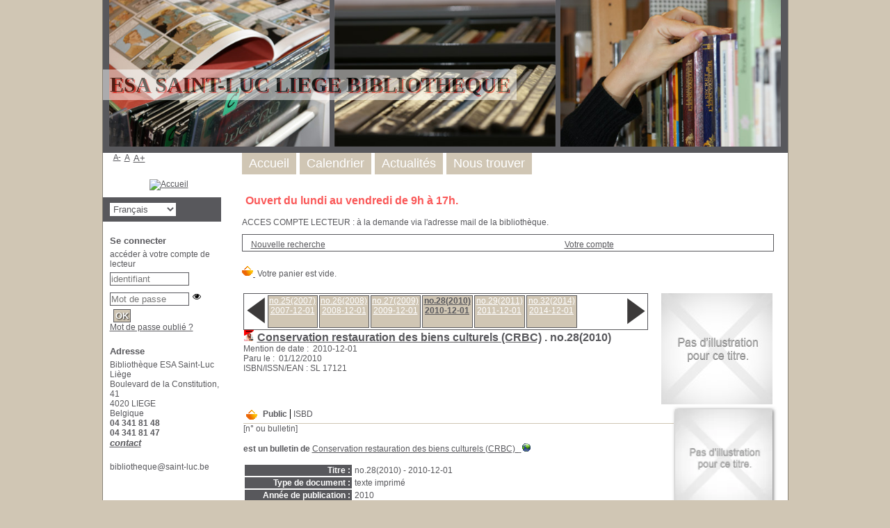

--- FILE ---
content_type: text/html; charset=utf-8
request_url: https://bibliotheque.saint-luc.be/opac_css/index.php?lvl=bulletin_display&id=4476
body_size: 11646
content:
<!DOCTYPE html>
<html lang="fr">
<head>
    <meta http-equiv="Content-Security-Policy" content="">
			<meta charset="utf-8">
			<meta name="author" content="PMB Group">

			<meta name="keywords" content="OPAC, web, library, opensource, catalog, catalogue, bibliothèque, médiathèque, pmb, phpmybibli">
			<meta name="description" content="Catalogue en ligne Bibliothèque ESA Saint-Luc Liège."><meta name="robots" content="all">
			
			<meta http-equiv="X-UA-Compatible" content="IE=Edge">
			<meta name="viewport" content="width=device-width, initial-scale=1, maximum-scale=3">
	<title>Catalogue en ligne Bibliothèque ESA Saint-Luc Liège</title>
	
	
<link rel="stylesheet" type="text/css" href="./styles/common/ai_search.css?1719308059">
<link rel="stylesheet" type="text/css" href="./styles/common/animation_display.css?1615825938">
<link rel="stylesheet" type="text/css" href="./styles/common/cms.css?1735641815">
<link rel="stylesheet" type="text/css" href="./styles/common/common.css?1740665155">
<link rel="stylesheet" type="text/css" href="./styles/common/contrib.css?1673276618">
<link rel="stylesheet" type="text/css" href="./styles/common/dGrowl.css?1657616134">
<link rel="stylesheet" type="text/css" href="./styles/common/dsi.css?1699607986">
<link rel="stylesheet" type="text/css" href="./styles/common/font-awesome.css?1478593624">
<link rel="stylesheet" type="text/css" href="./styles/common/open-sans.css?1479312986">
<link rel="stylesheet" type="text/css" href="./styles/common/pagination.css?1532013719">
<link rel="stylesheet" type="text/css" href="./styles/common/record_display.css?1692887340">
<link rel="stylesheet" type="text/css" href="./styles/common/visionneuse.css?1711723334">
<link rel="stylesheet" type="text/css" href="./styles/genbib/colonnes.css?1343806866">
<link rel="stylesheet" type="text/css" href="./styles/genbib/gallerie_photos.css?1297066640">
<link rel="stylesheet" type="text/css" href="./styles/genbib/genbib.css?1498048756">
<link rel="stylesheet" type="text/css" href="./styles/genbib/liste_bulletins.css?1297066639">
<link rel="stylesheet" type="text/css" href="./styles/genbib/print.css?1297066639">
<link rel="stylesheet" type="text/css" href="./styles/genbib/tags.css?1297066639">
<link rel="stylesheet" type="text/css" href="./styles/genbib/visionneuse.css?1297066640"><script>var opac_style= 'genbib';</script>
		<link rel="SHORTCUT ICON" href="./images/site/favicon.ico">
	<script src="includes/javascript/drag_n_drop.js"></script>
	<script src="includes/javascript/handle_drop.js"></script>
	<script src="includes/javascript/popup.js"></script>
	<script>
			// Fonction a utiliser pour l'encodage des URLs en javascript
			function encode_URL(data){
				var docCharSet = document.characterSet ? document.characterSet : document.charset;
				if(docCharSet == "UTF-8"){
	    			return encodeURIComponent(data);
	    		}else{
	    			return escape(data);
	    		}
	    	}
	    </script>
	<script>
	  	if (!document.getElementsByClassName){ // pour ie
			document.getElementsByClassName =
			function(nom_class){
				var items=new Array();
				var count=0;
				for (var i=0; i<document.getElementsByTagName('*').length; i++) {
					if (document.getElementsByTagName('*').item(i).className == nom_class) {
						items[count++] = document.getElementsByTagName('*').item(i);
				    }
				 }
				return items;
			 }
		}
	</script>

		<link rel="stylesheet" type="text/css" href="./includes/javascript/dojo/dijit/themes/tundra/tundra.css">
		<script>
			var dojoConfig = {
				parseOnLoad: true,
				locale: 'fr-fr',
				isDebug: false,
				usePlainJson: true,
				packages: [{
						name: 'pmbBase',
						location:'../../../..'
					},{
						name: 'd3',
						location:'../../d3'
					}],
				deps: ['apps/pmb/MessagesStore', 'dgrowl/dGrowl', 'dojo/ready', 'apps/pmb/ImagesStore'],
				callback:function(MessagesStore, dGrowl, ready, ImagesStore){
					window.pmbDojo = {};
					pmbDojo.messages = new MessagesStore({url:'./ajax.php?module=ajax&categ=messages', directInit:false, lastModified:'1751535433'});
					pmbDojo.images = new ImagesStore({url:'./ajax.php?module=ajax&categ=images', directInit:false});
					ready(function(){
						new dGrowl({'channels':[{'name':'info','pos':2},{'name':'error', 'pos':1}]});
					});

				},
			};
		</script>
		<script src="./includes/javascript/dojo/dojo/dojo.js"></script>
		<script>
		dojo.addOnLoad(function () {
			// Ajout du theme Dojo
			dojo.addClass(dojo.body(),'tundra');
		})
		</script>
		<script>
	var pmb_img_patience = './images/patience.gif';
</script><script>
			var opac_show_social_network =0;
		</script>
	<script src="./includes/javascript/http_request.js"></script>
	
<meta http-equiv="Content-Type" content="charset=utf-8"></head>

<body onload="window.defaultStatus='PMB : Accès public';" id="pmbopac">
		<script>
		function findNoticeElement(id){
			var ul=null;
			//cas des notices classiques
			var domNotice = document.getElementById('el'+id+'Child');
			//notice_display
			if(!domNotice) domNotice = document.getElementById('notice');
			if(domNotice){
				var uls = domNotice.getElementsByTagName('ul');
				for (var i=0 ; i<uls.length ; i++){
					if(uls[i].getAttribute('id') == 'onglets_isbd_public'+id){
						var ul = uls[i];
						break;
					}
				}
			} else{
				var li = document.getElementById('onglet_isbd'+id);
				if(!li) var li = document.getElementById('onglet_public'+id);
				if(!li) var li = document.getElementById('onglet_detail'+id);
				if(li) var ul = li.parentNode;
			}
			return ul;
		}
		function show_what(quoi, id) {
			switch(quoi){
				case 'EXPL_LOC' :
					document.getElementById('div_expl_loc' + id).style.display = 'block';
					document.getElementById('div_expl' + id).style.display = 'none';
					document.getElementById('onglet_expl' + id).className = 'isbd_public_inactive';
					document.getElementById('onglet_expl_loc' + id).className = 'isbd_public_active';
					break;
				case 'EXPL' :
					document.getElementById('div_expl_loc' + id).style.display = 'none';
					document.getElementById('div_expl' + id).style.display = 'block';
					document.getElementById('onglet_expl' + id).className = 'isbd_public_active';
					document.getElementById('onglet_expl_loc' + id).className = 'isbd_public_inactive';
					break;
				default :
					quoi= quoi.toLowerCase();
					var ul = findNoticeElement(id);
					if (ul) {
						var items  = ul.getElementsByTagName('li');
						for (var i=0 ; i<items.length ; i++){
							if(items[i].getAttribute('id')){
								if(items[i].getAttribute('id') == 'onglet_'+quoi+id){
									items[i].className = 'isbd_public_active';
									document.getElementById('div_'+quoi+id).style.display = 'block';
								}else{
									if(items[i].className != 'onglet_tags' && items[i].className != 'onglet_avis' && items[i].className != 'onglet_sugg' && items[i].className != 'onglet_basket' && items[i].className != 'onglet_liste_lecture'){
										items[i].className = 'isbd_public_inactive';
										document.getElementById(items[i].getAttribute('id').replace('onglet','div')).style.display = 'none';
									}
								}
							}
						}
					}
					break;
			}
		}
		</script>
	<script src="./includes/javascript/tablist_ajax.js"></script>
<script src="./includes/javascript/tablist.js"></script>
<script src="./includes/javascript/misc.js"></script>
	<div id="att" style="z-Index:1000"></div>
	<div id="container"><div id="main"><div id="main_header"><h3 style="font-family: Verdana;
           text-align:center; 
           text-shadow: 2px 2px #FF3333; 
           color:black;">ESA SAINT-LUC LIEGE BIBLIOTHEQUE</h3></div><div id="main_hors_footer">
						

<script src="./includes/javascript/auth_popup.js"></script>
<script src="./includes/javascript/pnb.js"></script><div id="intro_message"><div class="p1"><a href="index.php?lvl=index"><img src="./images/bar_spacer.gif" id="map_lien_retour" alt="" loading="lazy"></a> 

<font color="#FA5858">Ouvert du lundi au vendredi de 9h à 17h.</font></div><div class="p2">ACCES COMPTE LECTEUR : 
à la demande via l'adresse mail de la bibliothèque.</div></div><div id="navigator">
<table role="presentation" style="width:100%"><tr><td class="navig_actions_first_screen"><a href="./index.php?lvl=index" class="navig_etageres"><span>Nouvelle recherche</span></a></td>
<td class="navig_empr_bt_show_compte"><a href="./empr.php" class="navig_etageres"><span>Votre compte</span></a></td>
</tr></table></div>
<div id="resume_panier">
			<iframe title="Mon panier" src="" recept="yes" recepttype="cart" id="iframe_resume_panier" name="cart_info" allowtransparency="true" scrolling="no" scrollbar="0">
	        </iframe>
			<script>
				addLoadEvent(function() {
           			let iframe = document.getElementById('iframe_resume_panier');
	           		if (iframe) {
						iframe.src = 'cart_info.php'
					}
				});
			</script>
		</div>
    <table style="width:100%" role="presentation">
        <tr>
            <td>
			<div id="carrousel_bulletin" class="main_wrapper">
				<table role="presentation" class="carroussel_bulletin" style="">
					<tr><td style="width:4%;"><a href="index.php?lvl=bulletin_display&amp;id=4475" aria-label="Bulletin précédent (cela rechargera la page)"><img class="align_middle" src="./images/previous1.png" alt="" loading="lazy"></a></td><td class="active" style="width:13.142857142857%;"><a href="index.php?lvl=bulletin_display&amp;id=4464" aria-label="Bulletin no.25(2007) paru le 2007-12-01">no.25(2007)<br>2007-12-01</a></td><td class="active" style="width:13.142857142857%;"><a href="index.php?lvl=bulletin_display&amp;id=4474" aria-label="Bulletin no.26(2008) paru le 2008-12-01">no.26(2008)<br>2008-12-01</a></td><td class="active" style="width:13.142857142857%;"><a href="index.php?lvl=bulletin_display&amp;id=4475" aria-label="Bulletin no.27(2009) paru le 2009-12-01">no.27(2009)<br>2009-12-01</a></td><td class="current_bull_carroussel" style="width:13.142857142857%;"><a href="index.php?lvl=bulletin_display&amp;id=4476" aria-label="Bulletin no.28(2010) paru le 2010-12-01">no.28(2010)<br>2010-12-01</a></td><td class="active" style="width:13.142857142857%;"><a href="index.php?lvl=bulletin_display&amp;id=4477" aria-label="Bulletin no.29(2011) paru le 2011-12-01">no.29(2011)<br>2011-12-01</a></td><td class="active" style="width:13.142857142857%;"><a href="index.php?lvl=bulletin_display&amp;id=6320" aria-label="Bulletin no.32(2014) paru le 2014-12-01">no.32(2014)<br>2014-12-01</a></td><td style="width:13.142857142857%;"> </td><td style="width:4%;"><a href="index.php?lvl=bulletin_display&amp;id=4477" aria-label="Bulletin suivant (cela rechargera la page)"><img class="align_middle" src="./images/next1.png" alt="" loading="lazy"></a></td>
					</tr>
				</table>
			</div><div class="bulletin_header"><h3><span><img src="./images/icon_bul_16x16.gif" alt="" loading="lazy">
<a href="./index.php?lvl=notice_display&amp;id=6060">Conservation restauration des biens culturels (CRBC)</a>
. <b>no.28(2010)</b></span></h3></div>
Mention de date :   2010-12-01
<br>Paru le :   01/12/2010 
<br>ISBN/ISSN/EAN :  SL 17121
</td><td style="vertical-align:top" class="align_right"><img src="./getimage.php?url_image=http%3A%2F%2Fimages-eu.amazon.com%2Fimages%2FP%2F%21%21isbn%21%21.08.MZZZZZZZ.jpg&amp;noticecode=SL17121&amp;entity_id=0&amp;vigurl=" title="" class="align_right" loading="lazy"></td>
        </tr>
    </table>
<div id="notice">

			<script>
				if(param_social_network){
					creeAddthis('el8683');
				}else{
					waitingAddthisLoaded('el8683');
				}
			</script>
			<div id="el8683Parent" class="parent"><span class="notice-heada" draggable="yes" dragtype="notice" id="drag_noti_8683"></span><table style="width:100%" role="presentation"><tr><td style="vertical-align:top">
		<ul id="onglets_isbd_public8683" class="onglets_isbd_public">
			<li id="baskets8683" class="onglet_basket"><a href="cart_info.php?id=8683&amp;header=no.28%282010%29%20-%202010-12-01" target="cart_info" class="img_basket" title="Ajouter à votre panier"><img src="https://bibliotheque.saint-luc.be/opac_css/images/basket_small_20x20.png" style="border:0px" alt="Ajouter à votre panier" loading="lazy"></a></li>
	  			<li id="onglet_public8683" class="isbd_public_active"><a href="#" title="Public" onclick="show_what('PUBLIC', '8683'); return false;">Public</a></li>
				<li id="onglet_isbd8683" class="isbd_public_inactive"><a href="#" title="ISBD" onclick="show_what('ISBD', '8683'); return false;">ISBD</a></li>
					
					
					</ul>
					<div class="row"></div>
					<div id="div_public8683" style="display:block;"><span class="fond-article">[n° ou bulletin]</span> <div class="notice_parents"><br><b>est un bulletin de</b> <a href="https://bibliotheque.saint-luc.be/opac_css/index.php?lvl=notice_display&amp;id=6060&amp;seule=1"><span class="statutnot1"></span><span class="header_title">Conservation restauration des biens culturels (CRBC)</span><span class="Z3988" title="ctx_ver=Z39.88-2004&amp;rft_val_fmt=info%3Aofi%2Ffmt%3Akev%3Amtx%3A&amp;rft_id=http%3A%2F%2Faraafu.free.fr%2Fpublications4.htm&amp;rft.pub=Araafu%20-%20Mst&amp;rft.place=Paris"></span>
			 <span class="notice_link">
			<a href="http://araafu.free.fr/publications4.htm" target="_blank" type="external_url_notice">
				<img src="https://bibliotheque.saint-luc.be/opac_css/images/globe.gif" style="border:0px" class="align_middle" alt="Ouvrir le lien " title="Ouvrir le lien " loading="lazy">
			</a></span></a><br><br></div>
<table role="presentation"><tr class="tr_title">
					<td class="align_right bg-grey"><span class="etiq_champ">Titre :</span></td>
					<td class="public_line_value"><span class="public_title">no.28(2010) - 2010-12-01</span></td>
				</tr><tr class="tr_typdoc">
					<td class="align_right bg-grey"><span class="etiq_champ">Type de document : </span></td>
					<td class="public_line_value"><span class="public_typdoc">texte imprimé</span></td>
				</tr><tr class="tr_year">
					<td class="align_right bg-grey"><span class="etiq_champ">Année de publication : </span></td>
					<td class="public_line_value"><span class="public_year">2010</span></td>
				</tr><tr class="tr_langues">
					<td class="align_right bg-grey"><span class="etiq_champ">Langues :</span></td>
					<td class="public_line_value"><span class="public_langues">Français (<i>fre</i>)</span></td>
				</tr><tr class="tr_categ">
					<td class="align_right bg-grey"><span class="etiq_champ">Catégories : </span></td>
					<td class="public_line_value"><span class="public_categ"><a href="./index.php?lvl=categ_see&amp;id=9470">Patrimoine culturel -- Conservation et restauration</a><br><a href="./index.php?lvl=categ_see&amp;id=36174">Patrimoine culturel -- Conservation et restauration -- Thèses et écrits académiques -- France -- 21e siècle</a><br><a href="./index.php?lvl=categ_see&amp;id=37144">Réserves muséales -- Gestion -- France -- 21e siècle</a><br></span></td>
				</tr><tr class="tr_indexint">
					<td class="align_right bg-grey"><span class="etiq_champ">Index. décimale : </span></td>
					<td class="public_line_value"><span class="public_indexint"><a href="./index.php?lvl=indexint_see&amp;id=26">7.025</a> <span>Dommages. Conservation. Protection</span></span></td>
				</tr><tr class="tr_contenu">
					<td class="align_right bg-grey"><span class="etiq_champ">Note de contenu : </span></td>
					<td class="public_line_value"><span class="public_contenu">Sommaire<br>
Ethique et humeur : Denis Guillemard, Variations sur le thème de la réserve visitable. Ce que voir veut dire, ce que dire fait voir • Pierre Leveau, Le problème épistémologique de la conservation-restauration des biens culturels • Etude de cas : Anne Liégey, Évaluation d’un protocole de traitement Les tablettes cunéiformes en terre crue du musée du Louvre • Recherche : Yveline Huguet, Des oiseaux à l’objet : qu’est ce que la plume ? • Anne-Lise Marsolat, Altérations des coquilles nacrées en milieu archéologique : le cas de la collection de Baye (Saint-Germain-en-Laye) • Conservation préventive : Silvia Païn, Un outil d’optimisation du rangement de collections conditionnées en caisses standardisées : le taux de compacité • Livre : Denis Guillemard, En chair et en os : le cadavre au musée de Laure Cadot • Formation : Liste des mémoires en conservation-restauration des biens culturels 2009-2010</span></td>
				</tr></table>
</div>
					<div id="div_isbd8683" style="display:none;"><span class="fond-article">[n° ou bulletin]</span> <div class="notice_parents"><br><b>est un bulletin de</b> <a href="https://bibliotheque.saint-luc.be/opac_css/index.php?lvl=notice_display&amp;id=6060&amp;seule=1"><span class="statutnot1"></span><span class="header_title">Conservation restauration des biens culturels (CRBC)</span><span class="Z3988" title="ctx_ver=Z39.88-2004&amp;rft_val_fmt=info%3Aofi%2Ffmt%3Akev%3Amtx%3A&amp;rft_id=http%3A%2F%2Faraafu.free.fr%2Fpublications4.htm&amp;rft.pub=Araafu%20-%20Mst&amp;rft.place=Paris"></span>
			 <span class="notice_link">
			<a href="http://araafu.free.fr/publications4.htm" target="_blank" type="external_url_notice">
				<img src="https://bibliotheque.saint-luc.be/opac_css/images/globe.gif" style="border:0px" class="align_middle" alt="Ouvrir le lien " title="Ouvrir le lien " loading="lazy">
			</a></span></a><br><br></div>
no.28(2010) - 2010-12-01 [texte imprimé] . - 2010.<br><span class="etiq_champ">Langues</span> : Français (<i>fre</i>)<table><tr class="tr_categ">
					<td class="align_right bg-grey"><span class="etiq_champ">Catégories : </span></td>
					<td class="public_line_value"><span class="public_categ"><a href="./index.php?lvl=categ_see&amp;id=9470">Patrimoine culturel -- Conservation et restauration</a><br><a href="./index.php?lvl=categ_see&amp;id=36174">Patrimoine culturel -- Conservation et restauration -- Thèses et écrits académiques -- France -- 21e siècle</a><br><a href="./index.php?lvl=categ_see&amp;id=37144">Réserves muséales -- Gestion -- France -- 21e siècle</a><br></span></td>
				</tr><tr class="tr_indexint">
					<td class="align_right bg-grey"><span class="etiq_champ">Index. décimale : </span></td>
					<td class="public_line_value"><span class="public_indexint"><a href="./index.php?lvl=indexint_see&amp;id=26">7.025</a> <span>Dommages. Conservation. Protection</span></span></td>
				</tr><tr class="tr_contenu">
					<td class="align_right bg-grey"><span class="etiq_champ">Note de contenu : </span></td>
					<td class="public_line_value"><span class="public_contenu">Sommaire<br>
Ethique et humeur : Denis Guillemard, Variations sur le thème de la réserve visitable. Ce que voir veut dire, ce que dire fait voir • Pierre Leveau, Le problème épistémologique de la conservation-restauration des biens culturels • Etude de cas : Anne Liégey, Évaluation d’un protocole de traitement Les tablettes cunéiformes en terre crue du musée du Louvre • Recherche : Yveline Huguet, Des oiseaux à l’objet : qu’est ce que la plume ? • Anne-Lise Marsolat, Altérations des coquilles nacrées en milieu archéologique : le cas de la collection de Baye (Saint-Germain-en-Laye) • Conservation préventive : Silvia Païn, Un outil d’optimisation du rangement de collections conditionnées en caisses standardisées : le taux de compacité • Livre : Denis Guillemard, En chair et en os : le cadavre au musée de Laure Cadot • Formation : Liste des mémoires en conservation-restauration des biens culturels 2009-2010</span></td>
				</tr></table></div></td><td class="align_right" style="vertical-align:top"><img class="vignetteimg align_right" src="https://bibliotheque.saint-luc.be/opac_css/thumbnail.php?type=1&amp;id=8683" title="no.28(2010) - 2010-12-01" alt="vignette" loading="lazy"></td></tr></table>
					<h3>Réservation</h3><a href="#" onclick="if(confirm('Voulez-vous vraiment réserver ce document ?')){w=window.open('./do_resa.php?lvl=resa&amp;id_notice=0&amp;id_bulletin=4476&amp;oresa=popup','doresa','scrollbars=yes,width=500,height=600,menubar=0,resizable=yes'); w.focus(); return false;}else return false;" id="bt_resa">Réserver ce document</a><br>
<h3>
	<span id="titre_exemplaires" class="titre_exemplaires">
		Exemplaires(1)
	</span>
</h3>

	
<table class="exemplaires" style="width:100%; border-spacing:2px">
			<tr class="thead">
									<th class="expl_header_expl_cb" role="columnheader">Code-barres</th>
						
																																																																												<th class="expl_header_expl_cote" role="columnheader">Cote</th>
						
																																																																												<th class="expl_header_tdoc_libelle" role="columnheader">Support</th>
						
																																																																												<th class="expl_header_location_libelle" role="columnheader">Localisation</th>
						
																																																																												<th class="expl_header_section_libelle" role="columnheader">Section</th>
						
																																																																							<th class="expl_header_statut" role="columnheader">Disponibilité</th>
	</tr>
						<tr class="even item_expl expl_available">
																																			<td class="expl_cb" data-column-name="Code-barres">
							SL 17121
						</td>
																																																																		<td class="expl_cote" data-column-name="Cote">CRBC</td>
																																																		<td class="tdoc_libelle" data-column-name="Support">Fascicule</td>
																																																		<td class="location_libelle" data-column-name="Localisation">ESA Saint-Luc</td>
																																													<td id="expl_10583" class="section_libelle" data-column-name="Section">
															Beaux-Arts - Biblio
													</td>
																								<td class="expl_situation" data-column-name="Disponibilité"><strong>Disponible</strong></td>

																																																												</tr>
			</table></div>
</div>
<div class="bulletin_analysis"><br><h3>Dépouillements</h3>
            <span class="expandAll">
                <a href="javascript:expandAll_ajax(1);">
                    <img class="img_plusplus" src="./images/expand_all.gif" style="border:0px" id="expandall" loading="lazy">
                </a>
            </span><span class="espaceResultSearch"> </span>
            <span class="collapseAll">
                <a href="javascript:collapseAll()">
                    <img class="img_moinsmoins" src="./images/collapse_all.gif" style="border:0px" id="collapseall" loading="lazy">
                </a>
            </span><a href="cart_info.php?id=4476&amp;lvl=analysis&amp;header=" target="cart_info" class="img_basket" title="Ajouter le résultat dans votre panier">Ajouter le résultat dans votre panier</a><blockquote role="presentation">
			<div id="el17052Parent" class="notice-parent">
			
			<img class="img_plus" src="./getgif.php?nomgif=plus" name="imEx" id="el17052Img" title="détail" alt="détail" style="border:0px" onclick="expandBase('el17052', true);  return false;" loading="lazy"><img src="https://bibliotheque.saint-luc.be/opac_css/images/icon_art_16x16.gif" alt="Article: texte imprimé" title="Article: texte imprimé" loading="lazy">
			<span class="notice-heada" draggable="yes" dragtype="notice" id="drag_noti_17052"><span class="statutnot1"></span><span notice="17052" class="header_title">Variations sur le thème de la réserve visitable. Ce que voir veut dire, ce que dire fait voir</span><span class="header_authors"> / <a href="./index.php?lvl=author_see&amp;id=70"> Denis Guillemard</a></span> <span class="header_perio"><i>in Conservation restauration des biens culturels (CRBC), no.28(2010) (2010-12-01)</i></span><span class="Z3988" title="ctx_ver=Z39.88-2004&amp;rft_val_fmt=info%3Aofi%2Ffmt%3Akev%3Amtx%3Ajournal&amp;rft.genre=article&amp;rft.atitle=Variations%20sur%20le%20th%C3%A8me%20de%20la%20r%C3%A9serve%20visitable.%20Ce%20que%20voir%20veut%20dire%2C%20ce%20que%20dire%20fait%20voir%20%3A%20%C3%A9thique%20et%20humeur&amp;rft.jtitle=Conservation%20restauration%20des%20biens%20culturels%20%28CRBC%29&amp;rft.issue=no.28%282010%29&amp;rft.date=2010-12-01&amp;rft.epage=P.%203-8&amp;rft_id=&amp;rft.au=%20Denis%20Guillemard&amp;rft.aulast=Guillemard&amp;rft.aufirst=%20Denis"></span></span>
	    		<br>
				</div>
				<div id="el17052Child" class="notice-child" style="margin-bottom:6px;display:none;" token="b5aa65afbb071683c7c4645f6304b042" datetime="1768608312"><table style="width:100%" role="presentation"><tr><td style="vertical-align:top">
		<ul id="onglets_isbd_public17052" class="onglets_isbd_public">
			<li id="baskets17052" class="onglet_basket"><a href="cart_info.php?id=17052&amp;header=Variations%20sur%20le%20th%C3%A8me%20de%20la%20r%C3%A9serve%20visitable.%20Ce%20que%20voir%20veut%20dire%2C%20ce%20que%20dire%20fait%20voir%20%2F%20%20Denis%20Guillemard%20in%20Conservation%20restauration%20des%20biens%20culturels%20%28CRBC%29%2C%20no.28%282010%29%20%282010-12-01%29" target="cart_info" class="img_basket" title="Ajouter à votre panier"><img src="https://bibliotheque.saint-luc.be/opac_css/images/basket_small_20x20.png" style="border:0px" alt="Ajouter à votre panier" loading="lazy"></a></li>
	  			<li id="onglet_public17052" class="isbd_public_active"><a href="#" title="Public" onclick="show_what('PUBLIC', '17052'); return false;">Public</a></li>
				<li id="onglet_isbd17052" class="isbd_public_inactive"><a href="#" title="ISBD" onclick="show_what('ISBD', '17052'); return false;">ISBD</a></li>
					
					
					</ul>
					<div class="row"></div>
					<div id="div_public17052" style="display:block;"><span class="fond-article">[article]</span> <table role="presentation"><tr class="tr_title">
					<td class="align_right bg-grey"><span class="etiq_champ">Titre :</span></td>
					<td class="public_line_value"><span class="public_title">Variations sur le thème de la réserve visitable. Ce que voir veut dire, ce que dire fait voir : éthique et humeur</span></td>
				</tr><tr class="tr_typdoc">
					<td class="align_right bg-grey"><span class="etiq_champ">Type de document : </span></td>
					<td class="public_line_value"><span class="public_typdoc">texte imprimé</span></td>
				</tr><tr class="tr_auteurs">
					<td class="align_right bg-grey"><span class="etiq_champ">Auteurs : </span></td>
					<td class="public_line_value"><span class="public_auteurs"><a href="./index.php?lvl=author_see&amp;id=70"> Denis Guillemard</a>, Auteur</span></td>
				</tr><tr class="tr_year">
					<td class="align_right bg-grey"><span class="etiq_champ">Année de publication : </span></td>
					<td class="public_line_value"><span class="public_year">2010</span></td>
				</tr><tr class="tr_npages">
					<td class="align_right bg-grey"><span class="etiq_champ">Article en page(s) : </span></td>
					<td class="public_line_value"><span class="public_npages">P. 3-8</span></td>
				</tr><tr class="tr_langues">
					<td class="align_right bg-grey"><span class="etiq_champ">Langues :</span></td>
					<td class="public_line_value"><span class="public_langues">Français (<i>fre</i>)</span></td>
				</tr><tr class="tr_categ">
					<td class="align_right bg-grey"><span class="etiq_champ">Catégories : </span></td>
					<td class="public_line_value"><span class="public_categ"><a href="./index.php?lvl=categ_see&amp;id=37144">Réserves muséales -- Gestion -- France -- 21e siècle</a><br></span></td>
				</tr><tr class="tr_indexint">
					<td class="align_right bg-grey"><span class="etiq_champ">Index. décimale : </span></td>
					<td class="public_line_value"><span class="public_indexint"><a href="./index.php?lvl=indexint_see&amp;id=26">7.025</a> <span>Dommages. Conservation. Protection</span></span></td>
				</tr><br><b>in</b> <a href="./index.php?lvl=notice_display&amp;id=6060"><span class="perio_title">Conservation restauration des biens culturels (CRBC)</span></a> &gt; <a href="https://bibliotheque.saint-luc.be/opac_css/index.php?lvl=bulletin_display&amp;id=4476"><span class="bull_title">no.28(2010)  (2010-12-01)</span></a> . - P. 3-8</table>
</div>
					<div id="div_isbd17052" style="display:none;"><span class="fond-article">[article]</span> Variations sur le thème de la réserve visitable. Ce que voir veut dire, ce que dire fait voir : éthique et humeur [texte imprimé] / <a href="./index.php?lvl=author_see&amp;id=70"> Denis Guillemard</a>, Auteur . - 2010 . - P. 3-8.<br><span class="etiq_champ">Langues</span> : Français (<i>fre</i>)<br><b>in</b> <a href="./index.php?lvl=notice_display&amp;id=6060"><span class="perio_title">Conservation restauration des biens culturels (CRBC)</span></a> &gt; <a href="https://bibliotheque.saint-luc.be/opac_css/index.php?lvl=bulletin_display&amp;id=4476"><span class="bull_title">no.28(2010)  (2010-12-01)</span></a> . - P. 3-8<table><tr class="tr_categ">
					<td class="align_right bg-grey"><span class="etiq_champ">Catégories : </span></td>
					<td class="public_line_value"><span class="public_categ"><a href="./index.php?lvl=categ_see&amp;id=37144">Réserves muséales -- Gestion -- France -- 21e siècle</a><br></span></td>
				</tr><tr class="tr_indexint">
					<td class="align_right bg-grey"><span class="etiq_champ">Index. décimale : </span></td>
					<td class="public_line_value"><span class="public_indexint"><a href="./index.php?lvl=indexint_see&amp;id=26">7.025</a> <span>Dommages. Conservation. Protection</span></span></td>
				</tr></table></div></td><td class="align_right" style="vertical-align:top"><img class="vignetteimg align_right" src="https://bibliotheque.saint-luc.be/opac_css/images/vide.png" title="Variations sur le thème de la réserve visitable. Ce que voir veut dire, ce que dire fait voir" vigurl="https://bibliotheque.saint-luc.be/opac_css/thumbnail.php?type=1&amp;id=17052" alt="vignette" loading="lazy"></td></tr></table>
					</div>
			<div id="el17053Parent" class="notice-parent">
			
			<img class="img_plus" src="./getgif.php?nomgif=plus" name="imEx" id="el17053Img" title="détail" alt="détail" style="border:0px" onclick="expandBase('el17053', true);  return false;" loading="lazy"><img src="https://bibliotheque.saint-luc.be/opac_css/images/icon_art_16x16.gif" alt="Article: texte imprimé" title="Article: texte imprimé" loading="lazy">
			<span class="notice-heada" draggable="yes" dragtype="notice" id="drag_noti_17053"><span class="statutnot1"></span><span notice="17053" class="header_title">Le problème épistémologique de la conservation-restauration des biens culturels</span><span class="header_authors"> / <a href="./index.php?lvl=author_see&amp;id=16644">Pierre Leveau</a></span> <span class="header_perio"><i>in Conservation restauration des biens culturels (CRBC), no.28(2010) (2010-12-01)</i></span><span class="Z3988" title="ctx_ver=Z39.88-2004&amp;rft_val_fmt=info%3Aofi%2Ffmt%3Akev%3Amtx%3Ajournal&amp;rft.genre=article&amp;rft.atitle=Le%20probl%C3%A8me%20%C3%A9pist%C3%A9mologique%20de%20la%20conservation-restauration%20des%20biens%20culturels%20%3A%20%C3%A9thique%20et%20humeur&amp;rft.jtitle=Conservation%20restauration%20des%20biens%20culturels%20%28CRBC%29&amp;rft.issue=no.28%282010%29&amp;rft.date=2010-12-01&amp;rft.epage=P.%209-28&amp;rft_id=&amp;rft.au=Pierre%20Leveau&amp;rft.aulast=Leveau&amp;rft.aufirst=Pierre"></span></span>
	    		<br>
				</div>
				<div id="el17053Child" class="notice-child" style="margin-bottom:6px;display:none;" token="8ce0cb5562e2c3263c44fac522ae2f30" datetime="1768608312"><table style="width:100%" role="presentation"><tr><td style="vertical-align:top">
		<ul id="onglets_isbd_public17053" class="onglets_isbd_public">
			<li id="baskets17053" class="onglet_basket"><a href="cart_info.php?id=17053&amp;header=Le%20probl%C3%A8me%20%C3%A9pist%C3%A9mologique%20de%20la%20conservation-restauration%20des%20biens%20culturels%20%2F%20Pierre%20Leveau%20in%20Conservation%20restauration%20des%20biens%20culturels%20%28CRBC%29%2C%20no.28%282010%29%20%282010-12-01%29" target="cart_info" class="img_basket" title="Ajouter à votre panier"><img src="https://bibliotheque.saint-luc.be/opac_css/images/basket_small_20x20.png" style="border:0px" alt="Ajouter à votre panier" loading="lazy"></a></li>
	  			<li id="onglet_public17053" class="isbd_public_active"><a href="#" title="Public" onclick="show_what('PUBLIC', '17053'); return false;">Public</a></li>
				<li id="onglet_isbd17053" class="isbd_public_inactive"><a href="#" title="ISBD" onclick="show_what('ISBD', '17053'); return false;">ISBD</a></li>
					
					
					</ul>
					<div class="row"></div>
					<div id="div_public17053" style="display:block;"><span class="fond-article">[article]</span> <table role="presentation"><tr class="tr_title">
					<td class="align_right bg-grey"><span class="etiq_champ">Titre :</span></td>
					<td class="public_line_value"><span class="public_title">Le problème épistémologique de la conservation-restauration des biens culturels : éthique et humeur</span></td>
				</tr><tr class="tr_typdoc">
					<td class="align_right bg-grey"><span class="etiq_champ">Type de document : </span></td>
					<td class="public_line_value"><span class="public_typdoc">texte imprimé</span></td>
				</tr><tr class="tr_auteurs">
					<td class="align_right bg-grey"><span class="etiq_champ">Auteurs : </span></td>
					<td class="public_line_value"><span class="public_auteurs"><a href="./index.php?lvl=author_see&amp;id=16644">Pierre Leveau</a>, Auteur</span></td>
				</tr><tr class="tr_year">
					<td class="align_right bg-grey"><span class="etiq_champ">Année de publication : </span></td>
					<td class="public_line_value"><span class="public_year">2010</span></td>
				</tr><tr class="tr_npages">
					<td class="align_right bg-grey"><span class="etiq_champ">Article en page(s) : </span></td>
					<td class="public_line_value"><span class="public_npages">P. 9-28</span></td>
				</tr><tr class="tr_langues">
					<td class="align_right bg-grey"><span class="etiq_champ">Langues :</span></td>
					<td class="public_line_value"><span class="public_langues">Français (<i>fre</i>)</span></td>
				</tr><tr class="tr_categ">
					<td class="align_right bg-grey"><span class="etiq_champ">Catégories : </span></td>
					<td class="public_line_value"><span class="public_categ"><a href="./index.php?lvl=categ_see&amp;id=23333">Centre international d'études pour la conservation et la restauration des biens culturels (ICCROM)</a><br><a href="./index.php?lvl=categ_see&amp;id=19589">Conseil international des musées ( ICOM )</a><br><a href="./index.php?lvl=categ_see&amp;id=23154">Conservation et restauration -- 20e siècle -- Histoire et critique</a><br><a href="./index.php?lvl=categ_see&amp;id=34632">Conservation et restauration -- Méthodologie</a><br><a href="./index.php?lvl=categ_see&amp;id=37849">Conservation et restauration -- Politique publique -- France -- 21e siècle</a><br><a href="./index.php?lvl=categ_see&amp;id=23387">Patrimoine culturel -- Conservation et restauration -- Documentation</a><br><a href="./index.php?lvl=categ_see&amp;id=37145">Patrimoine culturel -- Conservation et restauration -- France -- 21e siècle</a><br></span></td>
				</tr><tr class="tr_indexint">
					<td class="align_right bg-grey"><span class="etiq_champ">Index. décimale : </span></td>
					<td class="public_line_value"><span class="public_indexint"><a href="./index.php?lvl=indexint_see&amp;id=26">7.025</a> <span>Dommages. Conservation. Protection</span></span></td>
				</tr><br><b>in</b> <a href="./index.php?lvl=notice_display&amp;id=6060"><span class="perio_title">Conservation restauration des biens culturels (CRBC)</span></a> &gt; <a href="https://bibliotheque.saint-luc.be/opac_css/index.php?lvl=bulletin_display&amp;id=4476"><span class="bull_title">no.28(2010)  (2010-12-01)</span></a> . - P. 9-28</table>
</div>
					<div id="div_isbd17053" style="display:none;"><span class="fond-article">[article]</span> Le problème épistémologique de la conservation-restauration des biens culturels : éthique et humeur [texte imprimé] / <a href="./index.php?lvl=author_see&amp;id=16644">Pierre Leveau</a>, Auteur . - 2010 . - P. 9-28.<br><span class="etiq_champ">Langues</span> : Français (<i>fre</i>)<br><b>in</b> <a href="./index.php?lvl=notice_display&amp;id=6060"><span class="perio_title">Conservation restauration des biens culturels (CRBC)</span></a> &gt; <a href="https://bibliotheque.saint-luc.be/opac_css/index.php?lvl=bulletin_display&amp;id=4476"><span class="bull_title">no.28(2010)  (2010-12-01)</span></a> . - P. 9-28<table><tr class="tr_categ">
					<td class="align_right bg-grey"><span class="etiq_champ">Catégories : </span></td>
					<td class="public_line_value"><span class="public_categ"><a href="./index.php?lvl=categ_see&amp;id=23333">Centre international d'études pour la conservation et la restauration des biens culturels (ICCROM)</a><br><a href="./index.php?lvl=categ_see&amp;id=19589">Conseil international des musées ( ICOM )</a><br><a href="./index.php?lvl=categ_see&amp;id=23154">Conservation et restauration -- 20e siècle -- Histoire et critique</a><br><a href="./index.php?lvl=categ_see&amp;id=34632">Conservation et restauration -- Méthodologie</a><br><a href="./index.php?lvl=categ_see&amp;id=37849">Conservation et restauration -- Politique publique -- France -- 21e siècle</a><br><a href="./index.php?lvl=categ_see&amp;id=23387">Patrimoine culturel -- Conservation et restauration -- Documentation</a><br><a href="./index.php?lvl=categ_see&amp;id=37145">Patrimoine culturel -- Conservation et restauration -- France -- 21e siècle</a><br></span></td>
				</tr><tr class="tr_indexint">
					<td class="align_right bg-grey"><span class="etiq_champ">Index. décimale : </span></td>
					<td class="public_line_value"><span class="public_indexint"><a href="./index.php?lvl=indexint_see&amp;id=26">7.025</a> <span>Dommages. Conservation. Protection</span></span></td>
				</tr></table></div></td><td class="align_right" style="vertical-align:top"><img class="vignetteimg align_right" src="https://bibliotheque.saint-luc.be/opac_css/images/vide.png" title="Le problème épistémologique de la conservation-restauration des biens culturels" vigurl="https://bibliotheque.saint-luc.be/opac_css/thumbnail.php?type=1&amp;id=17053" alt="vignette" loading="lazy"></td></tr></table>
					</div>
			<div id="el17055Parent" class="notice-parent">
			
			<img class="img_plus" src="./getgif.php?nomgif=plus" name="imEx" id="el17055Img" title="détail" alt="détail" style="border:0px" onclick="expandBase('el17055', true);  return false;" loading="lazy"><img src="https://bibliotheque.saint-luc.be/opac_css/images/icon_art_16x16.gif" alt="Article: texte imprimé" title="Article: texte imprimé" loading="lazy">
			<span class="notice-heada" draggable="yes" dragtype="notice" id="drag_noti_17055"><span class="statutnot1"></span><span notice="17055" class="header_title">Évaluation d'un protocole de traitement : Les tablettes cunéiformes en terre crue du musée du Louvre</span><span class="header_authors"> / <a href="./index.php?lvl=author_see&amp;id=16071">Anne Liégey</a></span> <span class="header_perio"><i>in Conservation restauration des biens culturels (CRBC), no.28(2010) (2010-12-01)</i></span><span class="Z3988" title="ctx_ver=Z39.88-2004&amp;rft_val_fmt=info%3Aofi%2Ffmt%3Akev%3Amtx%3Ajournal&amp;rft.genre=article&amp;rft.atitle=%C3%89valuation%20d%27un%20protocole%20de%20traitement%20%3A%20Les%20tablettes%20cun%C3%A9iformes%20en%20terre%20crue%20du%20mus%C3%A9e%20du%20Louvre%20%3A%20%C3%89tude%20de%20cas&amp;rft.jtitle=Conservation%20restauration%20des%20biens%20culturels%20%28CRBC%29&amp;rft.issue=no.28%282010%29&amp;rft.date=2010-12-01&amp;rft.epage=P.%2029-36&amp;rft_id=&amp;rft.au=Anne%20Li%C3%A9gey&amp;rft.au=Anne%20Bouquillon&amp;rft.au=Philippe%20Recourt&amp;rft.au=Viviane%20Bout&amp;rft.au=B%C3%A9atrice%20Andr%C3%A9-Salvini&amp;rft.aulast=Li%C3%A9gey&amp;rft.aufirst=Anne"></span></span>
	    		<br>
				</div>
				<div id="el17055Child" class="notice-child" style="margin-bottom:6px;display:none;" token="43bb2e42e7a1bd0ce0d0cde7bd9ac8e6" datetime="1768608312"><table style="width:100%" role="presentation"><tr><td style="vertical-align:top">
		<ul id="onglets_isbd_public17055" class="onglets_isbd_public">
			<li id="baskets17055" class="onglet_basket"><a href="cart_info.php?id=17055&amp;header=%C3%89valuation%20d%27un%20protocole%20de%20traitement%20%3A%20Les%20tablettes%20cun%C3%A9iformes%20en%20terre%20crue%20du%20mus%C3%A9e%20du%20Louvre%20%2F%20Anne%20Li%C3%A9gey%20in%20Conservation%20restauration%20des%20biens%20culturels%20%28CRBC%29%2C%20no.28%282010%29%20%282010-12-01%29" target="cart_info" class="img_basket" title="Ajouter à votre panier"><img src="https://bibliotheque.saint-luc.be/opac_css/images/basket_small_20x20.png" style="border:0px" alt="Ajouter à votre panier" loading="lazy"></a></li>
	  			<li id="onglet_public17055" class="isbd_public_active"><a href="#" title="Public" onclick="show_what('PUBLIC', '17055'); return false;">Public</a></li>
				<li id="onglet_isbd17055" class="isbd_public_inactive"><a href="#" title="ISBD" onclick="show_what('ISBD', '17055'); return false;">ISBD</a></li>
					
					
					</ul>
					<div class="row"></div>
					<div id="div_public17055" style="display:block;"><span class="fond-article">[article]</span> <table role="presentation"><tr class="tr_title">
					<td class="align_right bg-grey"><span class="etiq_champ">Titre :</span></td>
					<td class="public_line_value"><span class="public_title">Évaluation d'un protocole de traitement : Les tablettes cunéiformes en terre crue du musée du Louvre : Étude de cas</span></td>
				</tr><tr class="tr_typdoc">
					<td class="align_right bg-grey"><span class="etiq_champ">Type de document : </span></td>
					<td class="public_line_value"><span class="public_typdoc">texte imprimé</span></td>
				</tr><tr class="tr_auteurs">
					<td class="align_right bg-grey"><span class="etiq_champ">Auteurs : </span></td>
					<td class="public_line_value"><span class="public_auteurs"><a href="./index.php?lvl=author_see&amp;id=16071">Anne Liégey (19..-....)</a>, Auteur ; <a href="./index.php?lvl=author_see&amp;id=16645">Anne Bouquillon</a>, Auteur ; <a href="./index.php?lvl=author_see&amp;id=16646">Philippe Recourt</a>, Auteur ; <a href="./index.php?lvl=author_see&amp;id=16647">Viviane Bout</a>, Auteur ; <a href="./index.php?lvl=author_see&amp;id=16648">Béatrice André-Salvini</a>, Auteur</span></td>
				</tr><tr class="tr_year">
					<td class="align_right bg-grey"><span class="etiq_champ">Année de publication : </span></td>
					<td class="public_line_value"><span class="public_year">2010</span></td>
				</tr><tr class="tr_npages">
					<td class="align_right bg-grey"><span class="etiq_champ">Article en page(s) : </span></td>
					<td class="public_line_value"><span class="public_npages">P. 29-36</span></td>
				</tr><tr class="tr_langues">
					<td class="align_right bg-grey"><span class="etiq_champ">Langues :</span></td>
					<td class="public_line_value"><span class="public_langues">Français (<i>fre</i>)</span></td>
				</tr><tr class="tr_categ">
					<td class="align_right bg-grey"><span class="etiq_champ">Catégories : </span></td>
					<td class="public_line_value"><span class="public_categ"><a href="./index.php?lvl=categ_see&amp;id=4334">Argile -- Analyse</a><br><a href="./index.php?lvl=categ_see&amp;id=37146">Musée du Louvre (Paris) -- Tablettes cunéiformes</a><br><a href="./index.php?lvl=categ_see&amp;id=21896">Rayons X -- Diffraction</a><br><a href="./index.php?lvl=categ_see&amp;id=26407">Silicates</a><br><a href="./index.php?lvl=categ_see&amp;id=16477">Spectrométrie PIXE</a><br><a href="./index.php?lvl=categ_see&amp;id=14920">Tablettes cunéiformes -- Conservation et restauration</a><br></span></td>
				</tr><tr class="tr_indexint">
					<td class="align_right bg-grey"><span class="etiq_champ">Index. décimale : </span></td>
					<td class="public_line_value"><span class="public_indexint"><a href="./index.php?lvl=indexint_see&amp;id=26">7.025</a> <span>Dommages. Conservation. Protection</span></span></td>
				</tr><br><b>in</b> <a href="./index.php?lvl=notice_display&amp;id=6060"><span class="perio_title">Conservation restauration des biens culturels (CRBC)</span></a> &gt; <a href="https://bibliotheque.saint-luc.be/opac_css/index.php?lvl=bulletin_display&amp;id=4476"><span class="bull_title">no.28(2010)  (2010-12-01)</span></a> . - P. 29-36</table>
</div>
					<div id="div_isbd17055" style="display:none;"><span class="fond-article">[article]</span> Évaluation d'un protocole de traitement : Les tablettes cunéiformes en terre crue du musée du Louvre : Étude de cas [texte imprimé] / <a href="./index.php?lvl=author_see&amp;id=16071">Anne Liégey (19..-....)</a>, Auteur ; <a href="./index.php?lvl=author_see&amp;id=16645">Anne Bouquillon</a>, Auteur ; <a href="./index.php?lvl=author_see&amp;id=16646">Philippe Recourt</a>, Auteur ; <a href="./index.php?lvl=author_see&amp;id=16647">Viviane Bout</a>, Auteur ; <a href="./index.php?lvl=author_see&amp;id=16648">Béatrice André-Salvini</a>, Auteur . - 2010 . - P. 29-36.<br><span class="etiq_champ">Langues</span> : Français (<i>fre</i>)<br><b>in</b> <a href="./index.php?lvl=notice_display&amp;id=6060"><span class="perio_title">Conservation restauration des biens culturels (CRBC)</span></a> &gt; <a href="https://bibliotheque.saint-luc.be/opac_css/index.php?lvl=bulletin_display&amp;id=4476"><span class="bull_title">no.28(2010)  (2010-12-01)</span></a> . - P. 29-36<table><tr class="tr_categ">
					<td class="align_right bg-grey"><span class="etiq_champ">Catégories : </span></td>
					<td class="public_line_value"><span class="public_categ"><a href="./index.php?lvl=categ_see&amp;id=4334">Argile -- Analyse</a><br><a href="./index.php?lvl=categ_see&amp;id=37146">Musée du Louvre (Paris) -- Tablettes cunéiformes</a><br><a href="./index.php?lvl=categ_see&amp;id=21896">Rayons X -- Diffraction</a><br><a href="./index.php?lvl=categ_see&amp;id=26407">Silicates</a><br><a href="./index.php?lvl=categ_see&amp;id=16477">Spectrométrie PIXE</a><br><a href="./index.php?lvl=categ_see&amp;id=14920">Tablettes cunéiformes -- Conservation et restauration</a><br></span></td>
				</tr><tr class="tr_indexint">
					<td class="align_right bg-grey"><span class="etiq_champ">Index. décimale : </span></td>
					<td class="public_line_value"><span class="public_indexint"><a href="./index.php?lvl=indexint_see&amp;id=26">7.025</a> <span>Dommages. Conservation. Protection</span></span></td>
				</tr></table></div></td><td class="align_right" style="vertical-align:top"><img class="vignetteimg align_right" src="https://bibliotheque.saint-luc.be/opac_css/images/vide.png" title="Évaluation d'un protocole de traitement : Les tablettes cunéiformes en terre crue du musée du Louvre" vigurl="https://bibliotheque.saint-luc.be/opac_css/thumbnail.php?type=1&amp;id=17055" alt="vignette" loading="lazy"></td></tr></table>
					</div>
			<div id="el17087Parent" class="notice-parent">
			
			<img class="img_plus" src="./getgif.php?nomgif=plus" name="imEx" id="el17087Img" title="détail" alt="détail" style="border:0px" onclick="expandBase('el17087', true);  return false;" loading="lazy"><img src="https://bibliotheque.saint-luc.be/opac_css/images/icon_art_16x16.gif" alt="Article: texte imprimé" title="Article: texte imprimé" loading="lazy">
			<span class="notice-heada" draggable="yes" dragtype="notice" id="drag_noti_17087"><span class="statutnot1"></span><span notice="17087" class="header_title">Des oiseaux à l'objet : qu'est ce que la plume ?</span><span class="header_authors"> / <a href="./index.php?lvl=author_see&amp;id=16661">Yveline Huguet</a></span> <span class="header_perio"><i>in Conservation restauration des biens culturels (CRBC), no.28(2010) (2010-12-01)</i></span><span class="Z3988" title="ctx_ver=Z39.88-2004&amp;rft_val_fmt=info%3Aofi%2Ffmt%3Akev%3Amtx%3Ajournal&amp;rft.genre=article&amp;rft.atitle=Des%20oiseaux%20%C3%A0%20l%27objet%20%3A%20qu%27est%20ce%20que%20la%20plume%20%3F&amp;rft.jtitle=Conservation%20restauration%20des%20biens%20culturels%20%28CRBC%29&amp;rft.issue=no.28%282010%29&amp;rft.date=2010-12-01&amp;rft.epage=P.%2037-%2044&amp;rft_id=&amp;rft.au=Yveline%20Huguet&amp;rft.aulast=Huguet&amp;rft.aufirst=Yveline"></span></span>
	    		<br>
				</div>
				<div id="el17087Child" class="notice-child" style="margin-bottom:6px;display:none;" token="af1455bce25690483808e27695b3a024" datetime="1768608312"><table style="width:100%" role="presentation"><tr><td style="vertical-align:top">
		<ul id="onglets_isbd_public17087" class="onglets_isbd_public">
			<li id="baskets17087" class="onglet_basket"><a href="cart_info.php?id=17087&amp;header=Des%20oiseaux%20%C3%A0%20l%27objet%20%3A%20qu%27est%20ce%20que%20la%20plume%20%3F%20%2F%20Yveline%20Huguet%20in%20Conservation%20restauration%20des%20biens%20culturels%20%28CRBC%29%2C%20no.28%282010%29%20%282010-12-01%29" target="cart_info" class="img_basket" title="Ajouter à votre panier"><img src="https://bibliotheque.saint-luc.be/opac_css/images/basket_small_20x20.png" style="border:0px" alt="Ajouter à votre panier" loading="lazy"></a></li>
	  			<li id="onglet_public17087" class="isbd_public_active"><a href="#" title="Public" onclick="show_what('PUBLIC', '17087'); return false;">Public</a></li>
				<li id="onglet_isbd17087" class="isbd_public_inactive"><a href="#" title="ISBD" onclick="show_what('ISBD', '17087'); return false;">ISBD</a></li>
					
					
					</ul>
					<div class="row"></div>
					<div id="div_public17087" style="display:block;"><span class="fond-article">[article]</span> <table role="presentation"><tr class="tr_title">
					<td class="align_right bg-grey"><span class="etiq_champ">Titre :</span></td>
					<td class="public_line_value"><span class="public_title">Des oiseaux à l'objet : qu'est ce que la plume ?</span></td>
				</tr><tr class="tr_typdoc">
					<td class="align_right bg-grey"><span class="etiq_champ">Type de document : </span></td>
					<td class="public_line_value"><span class="public_typdoc">texte imprimé</span></td>
				</tr><tr class="tr_auteurs">
					<td class="align_right bg-grey"><span class="etiq_champ">Auteurs : </span></td>
					<td class="public_line_value"><span class="public_auteurs"><a href="./index.php?lvl=author_see&amp;id=16661">Yveline Huguet</a>, Auteur</span></td>
				</tr><tr class="tr_year">
					<td class="align_right bg-grey"><span class="etiq_champ">Année de publication : </span></td>
					<td class="public_line_value"><span class="public_year">2010</span></td>
				</tr><tr class="tr_npages">
					<td class="align_right bg-grey"><span class="etiq_champ">Article en page(s) : </span></td>
					<td class="public_line_value"><span class="public_npages">P. 37- 44</span></td>
				</tr><tr class="tr_langues">
					<td class="align_right bg-grey"><span class="etiq_champ">Langues :</span></td>
					<td class="public_line_value"><span class="public_langues">Français (<i>fre</i>)</span></td>
				</tr><tr class="tr_categ">
					<td class="align_right bg-grey"><span class="etiq_champ">Catégories : </span></td>
					<td class="public_line_value"><span class="public_categ"><a href="./index.php?lvl=categ_see&amp;id=9909">Animaux naturalisés -- Conservation et restauration</a><br><a href="./index.php?lvl=categ_see&amp;id=37851">Ornithologie</a><br><a href="./index.php?lvl=categ_see&amp;id=37850">Plumes -- Composition chimique</a><br><a href="./index.php?lvl=categ_see&amp;id=10275">Plumes -- Conservation et restauration</a><br><a href="./index.php?lvl=categ_see&amp;id=37852">Plumes -- Détérioration</a><br></span></td>
				</tr><tr class="tr_indexint">
					<td class="align_right bg-grey"><span class="etiq_champ">Index. décimale : </span></td>
					<td class="public_line_value"><span class="public_indexint"><a href="./index.php?lvl=indexint_see&amp;id=26">7.025</a> <span>Dommages. Conservation. Protection</span></span></td>
				</tr><br><b>in</b> <a href="./index.php?lvl=notice_display&amp;id=6060"><span class="perio_title">Conservation restauration des biens culturels (CRBC)</span></a> &gt; <a href="https://bibliotheque.saint-luc.be/opac_css/index.php?lvl=bulletin_display&amp;id=4476"><span class="bull_title">no.28(2010)  (2010-12-01)</span></a> . - P. 37- 44</table>
</div>
					<div id="div_isbd17087" style="display:none;"><span class="fond-article">[article]</span> Des oiseaux à l'objet : qu'est ce que la plume ? [texte imprimé] / <a href="./index.php?lvl=author_see&amp;id=16661">Yveline Huguet</a>, Auteur . - 2010 . - P. 37- 44.<br><span class="etiq_champ">Langues</span> : Français (<i>fre</i>)<br><b>in</b> <a href="./index.php?lvl=notice_display&amp;id=6060"><span class="perio_title">Conservation restauration des biens culturels (CRBC)</span></a> &gt; <a href="https://bibliotheque.saint-luc.be/opac_css/index.php?lvl=bulletin_display&amp;id=4476"><span class="bull_title">no.28(2010)  (2010-12-01)</span></a> . - P. 37- 44<table><tr class="tr_categ">
					<td class="align_right bg-grey"><span class="etiq_champ">Catégories : </span></td>
					<td class="public_line_value"><span class="public_categ"><a href="./index.php?lvl=categ_see&amp;id=9909">Animaux naturalisés -- Conservation et restauration</a><br><a href="./index.php?lvl=categ_see&amp;id=37851">Ornithologie</a><br><a href="./index.php?lvl=categ_see&amp;id=37850">Plumes -- Composition chimique</a><br><a href="./index.php?lvl=categ_see&amp;id=10275">Plumes -- Conservation et restauration</a><br><a href="./index.php?lvl=categ_see&amp;id=37852">Plumes -- Détérioration</a><br></span></td>
				</tr><tr class="tr_indexint">
					<td class="align_right bg-grey"><span class="etiq_champ">Index. décimale : </span></td>
					<td class="public_line_value"><span class="public_indexint"><a href="./index.php?lvl=indexint_see&amp;id=26">7.025</a> <span>Dommages. Conservation. Protection</span></span></td>
				</tr></table></div></td><td class="align_right" style="vertical-align:top"><img class="vignetteimg align_right" src="https://bibliotheque.saint-luc.be/opac_css/images/vide.png" title="Des oiseaux à l'objet : qu'est ce que la plume ?" vigurl="https://bibliotheque.saint-luc.be/opac_css/thumbnail.php?type=1&amp;id=17087" alt="vignette" loading="lazy"></td></tr></table>
					<div class="notice_pairs"></div><div class="notice_childs"><b>Est accompagné de</b><ul><li><a href="https://bibliotheque.saint-luc.be/opac_css/index.php?lvl=notice_display&amp;id=17357&amp;seule=1"><span class="statutnot1"></span><span notice="17357" class="header_title">Le nettoyage et la restauration des plumes : une sélection de méthodes</span><span class="header_authors"> / <a href="./index.php?lvl=author_see&amp;id=16661">Yveline Huguet</a></span> <span class="header_perio"><i>in Conservation restauration des biens culturels (CRBC), no.29(2011) (2011-12-01)</i></span><span class="Z3988" title="ctx_ver=Z39.88-2004&amp;rft_val_fmt=info%3Aofi%2Ffmt%3Akev%3Amtx%3Ajournal&amp;rft.genre=article&amp;rft.atitle=Le%20nettoyage%20et%20la%20restauration%20des%20plumes%20%3A%20une%20s%C3%A9lection%20de%20m%C3%A9thodes%20%3A%20%C3%A9tudes%20de%20cas&amp;rft.jtitle=Conservation%20restauration%20des%20biens%20culturels%20%28CRBC%29&amp;rft.issue=no.29%282011%29&amp;rft.date=2011-12-01&amp;rft.epage=P.%2049-58&amp;rft_id=&amp;rft.au=Yveline%20Huguet&amp;rft.aulast=Huguet&amp;rft.aufirst=Yveline"></span></a></li></ul></div></div>
			<div id="el17088Parent" class="notice-parent">
			
			<img class="img_plus" src="./getgif.php?nomgif=plus" name="imEx" id="el17088Img" title="détail" alt="détail" style="border:0px" onclick="expandBase('el17088', true);  return false;" loading="lazy"><img src="https://bibliotheque.saint-luc.be/opac_css/images/icon_art_16x16.gif" alt="Article: texte imprimé" title="Article: texte imprimé" loading="lazy">
			<span class="notice-heada" draggable="yes" dragtype="notice" id="drag_noti_17088"><span class="statutnot1"></span><span notice="17088" class="header_title">Altérations des coquilles nacrées en milieu archéologique : le cas de la collection de Baye</span><span class="header_authors"> / <a href="./index.php?lvl=author_see&amp;id=16662">Anne-Lise Marsolat</a></span> <span class="header_perio"><i>in Conservation restauration des biens culturels (CRBC), no.28(2010) (2010-12-01)</i></span><span class="Z3988" title="ctx_ver=Z39.88-2004&amp;rft_val_fmt=info%3Aofi%2Ffmt%3Akev%3Amtx%3Ajournal&amp;rft.genre=article&amp;rft.atitle=Alt%C3%A9rations%20des%20coquilles%20nacr%C3%A9es%20en%20milieu%20arch%C3%A9ologique%20%3A%20le%20cas%20de%20la%20collection%20de%20Baye&amp;rft.jtitle=Conservation%20restauration%20des%20biens%20culturels%20%28CRBC%29&amp;rft.issue=no.28%282010%29&amp;rft.date=2010-12-01&amp;rft.epage=P.%2045-52&amp;rft_id=&amp;rft.au=Anne-Lise%20Marsolat&amp;rft.aulast=Marsolat&amp;rft.aufirst=Anne-Lise"></span></span>
	    		<br>
				</div>
				<div id="el17088Child" class="notice-child" style="margin-bottom:6px;display:none;" token="ccae12eab0094430b7d94abfaa24fe98" datetime="1768608312"><table style="width:100%" role="presentation"><tr><td style="vertical-align:top">
		<ul id="onglets_isbd_public17088" class="onglets_isbd_public">
			<li id="baskets17088" class="onglet_basket"><a href="cart_info.php?id=17088&amp;header=Alt%C3%A9rations%20des%20coquilles%20nacr%C3%A9es%20en%20milieu%20arch%C3%A9ologique%20%3A%20le%20cas%20de%20la%20collection%20de%20Baye%20%2F%20Anne-Lise%20Marsolat%20in%20Conservation%20restauration%20des%20biens%20culturels%20%28CRBC%29%2C%20no.28%282010%29%20%282010-12-01%29" target="cart_info" class="img_basket" title="Ajouter à votre panier"><img src="https://bibliotheque.saint-luc.be/opac_css/images/basket_small_20x20.png" style="border:0px" alt="Ajouter à votre panier" loading="lazy"></a></li>
	  			<li id="onglet_public17088" class="isbd_public_active"><a href="#" title="Public" onclick="show_what('PUBLIC', '17088'); return false;">Public</a></li>
				<li id="onglet_isbd17088" class="isbd_public_inactive"><a href="#" title="ISBD" onclick="show_what('ISBD', '17088'); return false;">ISBD</a></li>
					
					
					</ul>
					<div class="row"></div>
					<div id="div_public17088" style="display:block;"><span class="fond-article">[article]</span> <table role="presentation"><tr class="tr_title">
					<td class="align_right bg-grey"><span class="etiq_champ">Titre :</span></td>
					<td class="public_line_value"><span class="public_title">Altérations des coquilles nacrées en milieu archéologique : le cas de la collection de Baye</span></td>
				</tr><tr class="tr_typdoc">
					<td class="align_right bg-grey"><span class="etiq_champ">Type de document : </span></td>
					<td class="public_line_value"><span class="public_typdoc">texte imprimé</span></td>
				</tr><tr class="tr_auteurs">
					<td class="align_right bg-grey"><span class="etiq_champ">Auteurs : </span></td>
					<td class="public_line_value"><span class="public_auteurs"><a href="./index.php?lvl=author_see&amp;id=16662">Anne-Lise Marsolat</a>, Auteur</span></td>
				</tr><tr class="tr_year">
					<td class="align_right bg-grey"><span class="etiq_champ">Année de publication : </span></td>
					<td class="public_line_value"><span class="public_year">2010</span></td>
				</tr><tr class="tr_npages">
					<td class="align_right bg-grey"><span class="etiq_champ">Article en page(s) : </span></td>
					<td class="public_line_value"><span class="public_npages">P. 45-52</span></td>
				</tr><tr class="tr_langues">
					<td class="align_right bg-grey"><span class="etiq_champ">Langues :</span></td>
					<td class="public_line_value"><span class="public_langues">Français (<i>fre</i>)</span></td>
				</tr><tr class="tr_categ">
					<td class="align_right bg-grey"><span class="etiq_champ">Catégories : </span></td>
					<td class="public_line_value"><span class="public_categ"><a href="./index.php?lvl=categ_see&amp;id=37854">Baye, Joseph de (1853-1931) -- Collections archéologiques</a><br><a href="./index.php?lvl=categ_see&amp;id=37177">Coquillages -- Archéologie -- France -- 21e siècle</a><br><a href="./index.php?lvl=categ_see&amp;id=18610">Coquillages -- Collectionneurs et collections</a><br><a href="./index.php?lvl=categ_see&amp;id=37178">Coquillages -- Conservation et restauration </a><br><a href="./index.php?lvl=categ_see&amp;id=32520">Microscopie électronique à balayage</a><br><a href="./index.php?lvl=categ_see&amp;id=37853">Nacre -- Conservation et restauration</a><br><a href="./index.php?lvl=categ_see&amp;id=37855">Nacre -- Déterioration</a><br></span></td>
				</tr><tr class="tr_indexint">
					<td class="align_right bg-grey"><span class="etiq_champ">Index. décimale : </span></td>
					<td class="public_line_value"><span class="public_indexint"><a href="./index.php?lvl=indexint_see&amp;id=26">7.025</a> <span>Dommages. Conservation. Protection</span></span></td>
				</tr><br><b>in</b> <a href="./index.php?lvl=notice_display&amp;id=6060"><span class="perio_title">Conservation restauration des biens culturels (CRBC)</span></a> &gt; <a href="https://bibliotheque.saint-luc.be/opac_css/index.php?lvl=bulletin_display&amp;id=4476"><span class="bull_title">no.28(2010)  (2010-12-01)</span></a> . - P. 45-52</table>
</div>
					<div id="div_isbd17088" style="display:none;"><span class="fond-article">[article]</span> Altérations des coquilles nacrées en milieu archéologique : le cas de la collection de Baye [texte imprimé] / <a href="./index.php?lvl=author_see&amp;id=16662">Anne-Lise Marsolat</a>, Auteur . - 2010 . - P. 45-52.<br><span class="etiq_champ">Langues</span> : Français (<i>fre</i>)<br><b>in</b> <a href="./index.php?lvl=notice_display&amp;id=6060"><span class="perio_title">Conservation restauration des biens culturels (CRBC)</span></a> &gt; <a href="https://bibliotheque.saint-luc.be/opac_css/index.php?lvl=bulletin_display&amp;id=4476"><span class="bull_title">no.28(2010)  (2010-12-01)</span></a> . - P. 45-52<table><tr class="tr_categ">
					<td class="align_right bg-grey"><span class="etiq_champ">Catégories : </span></td>
					<td class="public_line_value"><span class="public_categ"><a href="./index.php?lvl=categ_see&amp;id=37854">Baye, Joseph de (1853-1931) -- Collections archéologiques</a><br><a href="./index.php?lvl=categ_see&amp;id=37177">Coquillages -- Archéologie -- France -- 21e siècle</a><br><a href="./index.php?lvl=categ_see&amp;id=18610">Coquillages -- Collectionneurs et collections</a><br><a href="./index.php?lvl=categ_see&amp;id=37178">Coquillages -- Conservation et restauration </a><br><a href="./index.php?lvl=categ_see&amp;id=32520">Microscopie électronique à balayage</a><br><a href="./index.php?lvl=categ_see&amp;id=37853">Nacre -- Conservation et restauration</a><br><a href="./index.php?lvl=categ_see&amp;id=37855">Nacre -- Déterioration</a><br></span></td>
				</tr><tr class="tr_indexint">
					<td class="align_right bg-grey"><span class="etiq_champ">Index. décimale : </span></td>
					<td class="public_line_value"><span class="public_indexint"><a href="./index.php?lvl=indexint_see&amp;id=26">7.025</a> <span>Dommages. Conservation. Protection</span></span></td>
				</tr></table></div></td><td class="align_right" style="vertical-align:top"><img class="vignetteimg align_right" src="https://bibliotheque.saint-luc.be/opac_css/images/vide.png" title="Altérations des coquilles nacrées en milieu archéologique : le cas de la collection de Baye" vigurl="https://bibliotheque.saint-luc.be/opac_css/thumbnail.php?type=1&amp;id=17088" alt="vignette" loading="lazy"></td></tr></table>
					</div>
			<div id="el17352Parent" class="notice-parent">
			
			<img class="img_plus" src="./getgif.php?nomgif=plus" name="imEx" id="el17352Img" title="détail" alt="détail" style="border:0px" onclick="expandBase('el17352', true);  return false;" loading="lazy"><img src="https://bibliotheque.saint-luc.be/opac_css/images/icon_art_16x16.gif" alt="Article: texte imprimé" title="Article: texte imprimé" loading="lazy">
			<span class="notice-heada" draggable="yes" dragtype="notice" id="drag_noti_17352"><span class="statutnot1"></span><span notice="17352" class="header_title">Un outil d’optimisation du rangement de collections conditionnées en caisses standardisées : le taux de compacité</span><span class="header_authors"> / <a href="./index.php?lvl=author_see&amp;id=8300">Silvia Païn</a></span> <span class="header_perio"><i>in Conservation restauration des biens culturels (CRBC), no.28(2010) (2010-12-01)</i></span><span class="Z3988" title="ctx_ver=Z39.88-2004&amp;rft_val_fmt=info%3Aofi%2Ffmt%3Akev%3Amtx%3Ajournal&amp;rft.genre=article&amp;rft.atitle=Un%20outil%20d%E2%80%99optimisation%20du%20rangement%20de%20collections%20conditionn%C3%A9es%20en%20caisses%20standardis%C3%A9es%20%3A%20le%20taux%20de%20compacit%C3%A9%20%3A%20conservation%20pr%C3%A9ventive&amp;rft.jtitle=Conservation%20restauration%20des%20biens%20culturels%20%28CRBC%29&amp;rft.issue=no.28%282010%29&amp;rft.date=2010-12-01&amp;rft.epage=P.%2053-61&amp;rft_id=&amp;rft.au=Silvia%20Pa%C3%AFn&amp;rft.aulast=Pa%C3%AFn&amp;rft.aufirst=Silvia"></span></span>
	    		<br>
				</div>
				<div id="el17352Child" class="notice-child" style="margin-bottom:6px;display:none;" token="4b05f444343c9610ffe3c9a4f40fe3dc" datetime="1768608312"><table style="width:100%" role="presentation"><tr><td style="vertical-align:top">
		<ul id="onglets_isbd_public17352" class="onglets_isbd_public">
			<li id="baskets17352" class="onglet_basket"><a href="cart_info.php?id=17352&amp;header=Un%20outil%20d%E2%80%99optimisation%20du%20rangement%20de%20collections%20conditionn%C3%A9es%20en%20caisses%20standardis%C3%A9es%20%3A%20le%20taux%20de%20compacit%C3%A9%20%2F%20Silvia%20Pa%C3%AFn%20in%20Conservation%20restauration%20des%20biens%20culturels%20%28CRBC%29%2C%20no.28%282010%29%20%282010-12-01%29" target="cart_info" class="img_basket" title="Ajouter à votre panier"><img src="https://bibliotheque.saint-luc.be/opac_css/images/basket_small_20x20.png" style="border:0px" alt="Ajouter à votre panier" loading="lazy"></a></li>
	  			<li id="onglet_public17352" class="isbd_public_active"><a href="#" title="Public" onclick="show_what('PUBLIC', '17352'); return false;">Public</a></li>
				<li id="onglet_isbd17352" class="isbd_public_inactive"><a href="#" title="ISBD" onclick="show_what('ISBD', '17352'); return false;">ISBD</a></li>
					
					
					</ul>
					<div class="row"></div>
					<div id="div_public17352" style="display:block;"><span class="fond-article">[article]</span> <table role="presentation"><tr class="tr_title">
					<td class="align_right bg-grey"><span class="etiq_champ">Titre :</span></td>
					<td class="public_line_value"><span class="public_title">Un outil d’optimisation du rangement de collections conditionnées en caisses standardisées : le taux de compacité : conservation préventive</span></td>
				</tr><tr class="tr_typdoc">
					<td class="align_right bg-grey"><span class="etiq_champ">Type de document : </span></td>
					<td class="public_line_value"><span class="public_typdoc">texte imprimé</span></td>
				</tr><tr class="tr_auteurs">
					<td class="align_right bg-grey"><span class="etiq_champ">Auteurs : </span></td>
					<td class="public_line_value"><span class="public_auteurs"><a href="./index.php?lvl=author_see&amp;id=8300">Silvia Païn</a>, Auteur</span></td>
				</tr><tr class="tr_year">
					<td class="align_right bg-grey"><span class="etiq_champ">Année de publication : </span></td>
					<td class="public_line_value"><span class="public_year">2010</span></td>
				</tr><tr class="tr_npages">
					<td class="align_right bg-grey"><span class="etiq_champ">Article en page(s) : </span></td>
					<td class="public_line_value"><span class="public_npages">P. 53-61</span></td>
				</tr><tr class="tr_langues">
					<td class="align_right bg-grey"><span class="etiq_champ">Langues :</span></td>
					<td class="public_line_value"><span class="public_langues">Français (<i>fre</i>)</span></td>
				</tr><tr class="tr_categ">
					<td class="align_right bg-grey"><span class="etiq_champ">Catégories : </span></td>
					<td class="public_line_value"><span class="public_categ"><a href="./index.php?lvl=categ_see&amp;id=37846">Entreposage -- Dimensions -- Analyse</a><br><a href="./index.php?lvl=categ_see&amp;id=21233">Musées -- Gestion des collections</a><br><a href="./index.php?lvl=categ_see&amp;id=37844">Patrimoine culturel -- Entreposage -- Méthodologie</a><br><a href="./index.php?lvl=categ_see&amp;id=37845">Réserves muséales -- Entreposage</a><br></span></td>
				</tr><tr class="tr_indexint">
					<td class="align_right bg-grey"><span class="etiq_champ">Index. décimale : </span></td>
					<td class="public_line_value"><span class="public_indexint"><a href="./index.php?lvl=indexint_see&amp;id=26">7.025</a> <span>Dommages. Conservation. Protection</span></span></td>
				</tr><br><b>in</b> <a href="./index.php?lvl=notice_display&amp;id=6060"><span class="perio_title">Conservation restauration des biens culturels (CRBC)</span></a> &gt; <a href="https://bibliotheque.saint-luc.be/opac_css/index.php?lvl=bulletin_display&amp;id=4476"><span class="bull_title">no.28(2010)  (2010-12-01)</span></a> . - P. 53-61</table>
</div>
					<div id="div_isbd17352" style="display:none;"><span class="fond-article">[article]</span> Un outil d’optimisation du rangement de collections conditionnées en caisses standardisées : le taux de compacité : conservation préventive [texte imprimé] / <a href="./index.php?lvl=author_see&amp;id=8300">Silvia Païn</a>, Auteur . - 2010 . - P. 53-61.<br><span class="etiq_champ">Langues</span> : Français (<i>fre</i>)<br><b>in</b> <a href="./index.php?lvl=notice_display&amp;id=6060"><span class="perio_title">Conservation restauration des biens culturels (CRBC)</span></a> &gt; <a href="https://bibliotheque.saint-luc.be/opac_css/index.php?lvl=bulletin_display&amp;id=4476"><span class="bull_title">no.28(2010)  (2010-12-01)</span></a> . - P. 53-61<table><tr class="tr_categ">
					<td class="align_right bg-grey"><span class="etiq_champ">Catégories : </span></td>
					<td class="public_line_value"><span class="public_categ"><a href="./index.php?lvl=categ_see&amp;id=37846">Entreposage -- Dimensions -- Analyse</a><br><a href="./index.php?lvl=categ_see&amp;id=21233">Musées -- Gestion des collections</a><br><a href="./index.php?lvl=categ_see&amp;id=37844">Patrimoine culturel -- Entreposage -- Méthodologie</a><br><a href="./index.php?lvl=categ_see&amp;id=37845">Réserves muséales -- Entreposage</a><br></span></td>
				</tr><tr class="tr_indexint">
					<td class="align_right bg-grey"><span class="etiq_champ">Index. décimale : </span></td>
					<td class="public_line_value"><span class="public_indexint"><a href="./index.php?lvl=indexint_see&amp;id=26">7.025</a> <span>Dommages. Conservation. Protection</span></span></td>
				</tr></table></div></td><td class="align_right" style="vertical-align:top"><img class="vignetteimg align_right" src="https://bibliotheque.saint-luc.be/opac_css/images/vide.png" title="Un outil d’optimisation du rangement de collections conditionnées en caisses standardisées : le taux de compacité" vigurl="https://bibliotheque.saint-luc.be/opac_css/thumbnail.php?type=1&amp;id=17352" alt="vignette" loading="lazy"></td></tr></table>
					</div></blockquote></div>
		</div>
<div id="footer">
    <span id="footer_rss"></span>
    <span id="footer_link_sup"><a href="./index.php?lvl=infopages&amp;pagesid=7">Mentions légales</a> </span>
    <span id="footer_link_pmb"><a href="http://www.google.fr" target="_blank">Faire une recherche avec Google</a> 
        <a class="lien_pmb_footer" href="https://www.sigb.net" title="pmb ...une solution libre pour la médiathèque..." target="_blank">pmb</a>
    </span>
</div> 

		</div>

		<div id="intro">
<div id="intro_bibli">
			<h3>Bibliothèque ESA Saint-Luc Liège</h3>
			<div class="p1"><img src="./styles/genbib/images/image1.jpg" loading="lazy">
<img src="./styles/genbib/images/image2.jpg" loading="lazy">
<img src="./styles/genbib/images/image3.jpg" loading="lazy">
</div>
			<div class="p2"><ul id="menuDeroulant">

<li><a href="./index.php">Accueil</a></li>
<li><a href="./index.php?lvl=infopages&amp;pagesid=4">Calendrier</a></li>
<li><a href="./index.php?lvl=infopages&amp;pagesid=1">Actualités</a>
<ul class="sousMenu">
<li><a href="./index.php?lvl=infopages&amp;pagesid=3">Aide en ligne</a></li>
<li><a href="./index.php?lvl=infopages&amp;pagesid=2">Version 4.0 !</a></li>
</ul>
</li>

<li><a href="./index.php?lvl=infopages&amp;pagesid=6">Nous trouver</a></li>

</ul></div>
			</div>
		</div>
		<div id="bandeau">


<div id="accessibility">
    	<input type="hidden" id="opacAccessibility" name="opacAccessibility" value="1">
			<ul class="accessibility_font_size">
			<li class="accessibility_font_size_small">
				<a href="javascript:accessibilityFontSize(1);" title="Réduire le texte">A-</a>
			</li>
			<li class="accessibility_font_size_normal">
				<a href="javascript:accessibilityFontSize(0);" title="Réinitialiser le texte">A</a>
			</li>
			<li class="accessibility_font_size_big">
				<a href="javascript:accessibilityFontSize(2);" title="Agrandir le texte">A+</a>
			</li>
		</ul>
	
			<script src="./includes/javascript/accessibility.js"></script>
		
			</div><div id="accueil">

<h3><span onclick='document.location="./index.php?"' style="cursor: pointer;">Accueil</span></h3>
<p class="centered"><a href="./index.php?"><img src="http://ressources.saint-luc.be/images/logos/logo-general-grand.png" alt="Accueil" style="border:0px" class="center" loading="lazy"></a></p>
<div id="lang_select"><h3><span>Sélection de la langue</span></h3><form method="post" action="index.php?lvl=bulletin_display&amp;id=4476"><select id="lang_sel_selector" name="lang_sel" onchange="this.form.submit();" title="Sélection de la langue"><option value="fr_FR" lang="fr" selected>Français</option><option value="it_IT" lang="it">Italiano</option><option value="es_ES" lang="es">Español</option><option value="ca_ES" lang="ca">Català</option><option value="en_UK" lang="en">English (UK)</option><option value="nl_NL" lang="nl">Nederlands</option><option value="oc_FR" lang="oc">Occitan</option></select><input type="hidden" name="csrf_token" value="acfdad1ca4642c8244f35af9bac4def7e4abb629"></form></div>

					</div>
<div id="connexion">
		<h3 class="login_invite">Se connecter</h3>
        <div id="login_form"><form action="index.php?lvl=bulletin_display&amp;id=4476" method="post" name="myform"><label>accéder à votre compte de lecteur</label><br>
        <input type="text" name="login" class="login" size="14" placeholder="identifiant"><br>
        <div class="myform-password-text-visually">
            <input type="password" id="myform-password" name="password" class="password" size="8" placeholder="Mot de passe" value="">
            <button type="button" class="fa fa-eye" id="myform-password-visually" onclick='toggle_password(this, "myform-password");' title="Afficher ou masquer le mot de passe"></button>
        </div>
        <input type="hidden" name="force_login" value="1">
        <input type="submit" name="ok" value="ok" class="bouton">
    <input type="hidden" name="csrf_token" value="6529503a23e867fdb52586877cf09c5ba10d2369"></form><a class="mdp_forgotten" href="./askmdp.php">Mot de passe oublié ?</a></div>
	</div>
    
    <div id="adresse">

		<h3>Adresse</h3>

		<span>
			Bibliothèque ESA Saint-Luc Liège<br>
			Boulevard de la Constitution, 41<br>
			4020 LIEGE<br>
			Belgique <br>
			<b>04 341 81 48</b>
<br><b>04 341 81 47</b><br><span id="opac_biblio_email">
			<a href="mailto:bibliotheque@saint-luc.be" title="contact">contact</a></span></span>
	    </div><div id="post_adress">

		<span>bibliotheque@saint-luc.be
		</span>
	    </div></div><div id="bandeau_2"></div></div>
		
		<script>init_drag();	//rechercher!!</script>
		
			<script>
				var tarteaucitron_messages = pmbDojo.messages.getMessages("tarteaucitron");
				if(tarteaucitron_messages.length) {
					tarteaucitronCustomText = {};
					tarteaucitron_messages.forEach(function(message) {
						if(parseInt(message.code.indexOf(":")) !== -1) {
							let tarteaucitron_messages_group = message.code.split(":");
							if(typeof tarteaucitronCustomText[tarteaucitron_messages_group[0]] == "undefined") {
								tarteaucitronCustomText[tarteaucitron_messages_group[0]] = {};
							}
							tarteaucitronCustomText[tarteaucitron_messages_group[0]][tarteaucitron_messages_group[1]] = message.message;
						} else {
							tarteaucitronCustomText[message.code] = message.message;
						}
					});
				}
			</script>
			<script src="./includes/javascript/tarteaucitron/tarteaucitron.js"></script>
		<script>
	        tarteaucitron.init({
	    	  "privacyUrl": "", /* Privacy policy url */
	
	    	  "hashtag": "#PhpMyBibli-COOKIECONSENT", /* Open the panel with this hashtag */
	    	  "cookieName": "PhpMyBibli-COOKIECONSENT", /* Cookie name */
	    
	    	  "orientation": "bottom", /* Banner position (top - bottom - popup) */
	       
	          "groupServices": true, /* Group services by category */
	                           
	    	  "showAlertSmall": false, /* Show the small banner on bottom right */
	    	  "cookieslist": false, /* Show the cookie list */
				                           
	          "closePopup": false, /* Show a close X on the banner */
	
	          "showIcon": false, /* Show cookie icon to manage cookies */
	          "iconSrc": "./images/cookie.png", /* Optionnal: URL or base64 encoded image */
	          "iconPosition": "BottomRight", /* BottomRight, BottomLeft, TopRight and TopLeft */
	
	    	  "adblocker": false, /* Show a Warning if an adblocker is detected */
	                           
	          "DenyAllCta" : true, /* Show the deny all button */
	          "AcceptAllCta" : true, /* Show the accept all button when highPrivacy on */
	          "highPrivacy": true, /* HIGHLY RECOMMANDED Disable auto consent */
	                           
	    	  "handleBrowserDNTRequest": false, /* If Do Not Track == 1, disallow all */
	
	    	  "removeCredit": true, /* Remove credit link */
	    	  "moreInfoLink": false, /* Show more info link */
	
	          "useExternalCss": false, /* If false, the tarteaucitron.css file will be loaded */
	          "useExternalJs": false, /* If false, the tarteaucitron.js file will be loaded */
				
	    	  //"cookieDomain": ".my-multisite-domaine.fr", /* Shared cookie for multisite */
	                          
	          "readmoreLink": "", /* Change the default readmore link */
	
	          "mandatory": true, /* Show a message about mandatory cookies */
	        });
 
        </script>
		</body>
		</html>
